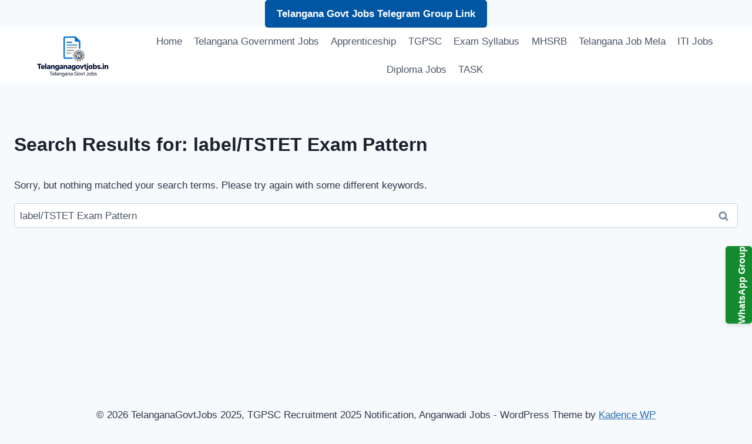

--- FILE ---
content_type: text/html; charset=utf-8
request_url: https://www.google.com/recaptcha/api2/aframe
body_size: 268
content:
<!DOCTYPE HTML><html><head><meta http-equiv="content-type" content="text/html; charset=UTF-8"></head><body><script nonce="lQjNBHAFTgl7oYNqWn2__A">/** Anti-fraud and anti-abuse applications only. See google.com/recaptcha */ try{var clients={'sodar':'https://pagead2.googlesyndication.com/pagead/sodar?'};window.addEventListener("message",function(a){try{if(a.source===window.parent){var b=JSON.parse(a.data);var c=clients[b['id']];if(c){var d=document.createElement('img');d.src=c+b['params']+'&rc='+(localStorage.getItem("rc::a")?sessionStorage.getItem("rc::b"):"");window.document.body.appendChild(d);sessionStorage.setItem("rc::e",parseInt(sessionStorage.getItem("rc::e")||0)+1);localStorage.setItem("rc::h",'1768678061785');}}}catch(b){}});window.parent.postMessage("_grecaptcha_ready", "*");}catch(b){}</script></body></html>

--- FILE ---
content_type: application/javascript; charset=utf-8
request_url: https://fundingchoicesmessages.google.com/f/AGSKWxUNDB8i2gxiFzVfd5fKTEfZ-qv1rjrt6YIsaNSMhFFzMuDyaxXmOaRrvvpiCam9lZtK4quS0kQS03zkwnr-ACL1H5wMegO3sV8vTb7Qq1MJw1RSC_LoMcM1BykKjK4gdpsXUeoXgcqyqbf3GQ6JYS3jpV-ODB_2fuWh-Lc08rPE_Jd78gnZtR2DH1Lr/_.nz/ads//gafsads?_486x60./adhref./banner468x80.
body_size: -1289
content:
window['de8fbd76-123a-4dda-a470-648fcdf92a38'] = true;